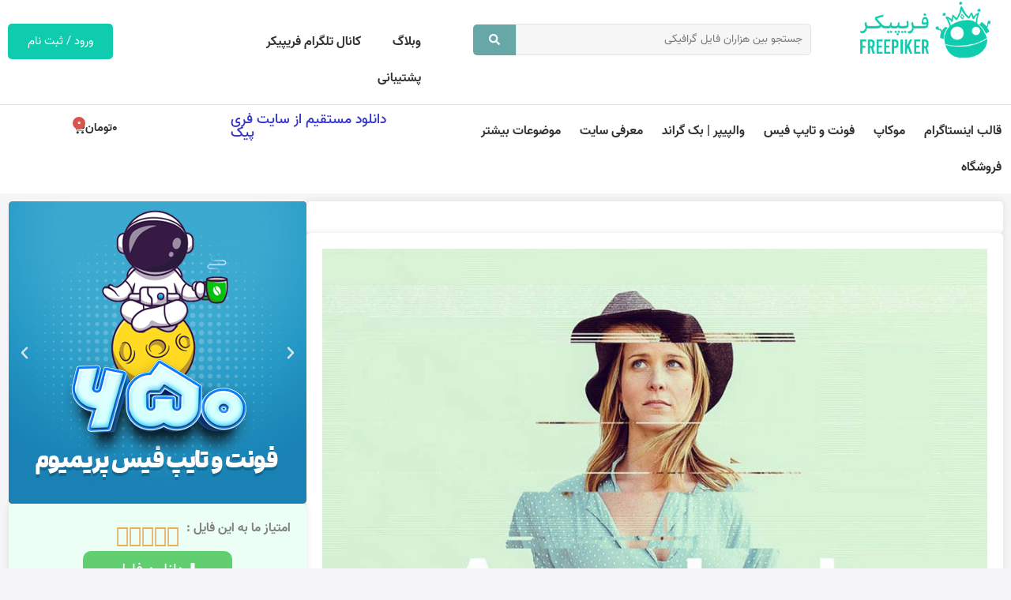

--- FILE ---
content_type: text/css
request_url: https://freepiker.ir/wp-content/uploads/elementor/css/post-31729.css?ver=1768410856
body_size: -105
content:
.elementor-31729 .elementor-element.elementor-element-ea7edfd{--display:flex;--flex-direction:column;--container-widget-width:100%;--container-widget-height:initial;--container-widget-flex-grow:0;--container-widget-align-self:initial;--flex-wrap-mobile:wrap;}.elementor-widget-image .widget-image-caption{color:var( --e-global-color-text );}.elementor-widget-button .elementor-button{background-color:var( --e-global-color-accent );}.elementor-31729 .elementor-element.elementor-element-68e090f .elementor-button{background-color:var( --e-global-color-2bf0629 );}#elementor-popup-modal-31729{background-color:rgba(0,0,0,.8);justify-content:center;align-items:center;pointer-events:all;}#elementor-popup-modal-31729 .dialog-message{width:640px;height:auto;}#elementor-popup-modal-31729 .dialog-close-button{display:flex;}#elementor-popup-modal-31729 .dialog-widget-content{box-shadow:2px 8px 23px 3px rgba(0,0,0,0.2);}

--- FILE ---
content_type: image/svg+xml
request_url: https://freepiker.ir/wp-content/uploads/2025/03/whatsapp.svg
body_size: 503
content:
<?xml version="1.0" encoding="UTF-8"?>
<!-- Generator: Adobe Illustrator 26.0.1, SVG Export Plug-In . SVG Version: 6.00 Build 0)  -->
<svg xmlns="http://www.w3.org/2000/svg" xmlns:xlink="http://www.w3.org/1999/xlink" version="1.1" id="Capa_1" x="0px" y="0px" viewBox="0 0 24 24" style="enable-background:new 0 0 24 24;" xml:space="preserve" width="512" height="512">
<g id="WA_Logo">
	<g>
		<path style="fill-rule:evenodd;clip-rule:evenodd;" d="M20.463,3.488C18.217,1.24,15.231,0.001,12.05,0    C5.495,0,0.16,5.334,0.157,11.892c-0.001,2.096,0.547,4.142,1.588,5.946L0.057,24l6.304-1.654    c1.737,0.948,3.693,1.447,5.683,1.448h0.005c6.554,0,11.89-5.335,11.893-11.893C23.944,8.724,22.708,5.735,20.463,3.488z     M12.05,21.785h-0.004c-1.774,0-3.513-0.477-5.031-1.378l-0.361-0.214l-3.741,0.981l0.999-3.648l-0.235-0.374    c-0.99-1.574-1.512-3.393-1.511-5.26c0.002-5.45,4.437-9.884,9.889-9.884c2.64,0,5.122,1.03,6.988,2.898    c1.866,1.869,2.893,4.352,2.892,6.993C21.932,17.351,17.498,21.785,12.05,21.785z M17.472,14.382    c-0.297-0.149-1.758-0.868-2.031-0.967c-0.272-0.099-0.47-0.149-0.669,0.148s-0.767,0.967-0.941,1.166    c-0.173,0.198-0.347,0.223-0.644,0.074c-0.297-0.149-1.255-0.462-2.39-1.475c-0.883-0.788-1.48-1.761-1.653-2.059    s-0.018-0.458,0.13-0.606c0.134-0.133,0.297-0.347,0.446-0.521C9.87,9.97,9.919,9.846,10.019,9.647    c0.099-0.198,0.05-0.372-0.025-0.521C9.919,8.978,9.325,7.515,9.078,6.92c-0.241-0.58-0.486-0.501-0.669-0.51    C8.236,6.401,8.038,6.4,7.839,6.4c-0.198,0-0.52,0.074-0.792,0.372c-0.272,0.298-1.04,1.017-1.04,2.479    c0,1.463,1.065,2.876,1.213,3.074c0.148,0.198,2.095,3.2,5.076,4.487c0.709,0.306,1.263,0.489,1.694,0.626    c0.712,0.226,1.36,0.194,1.872,0.118c0.571-0.085,1.758-0.719,2.006-1.413c0.248-0.694,0.248-1.29,0.173-1.413    C17.967,14.605,17.769,14.531,17.472,14.382z"/>
	</g>
</g>















</svg>
